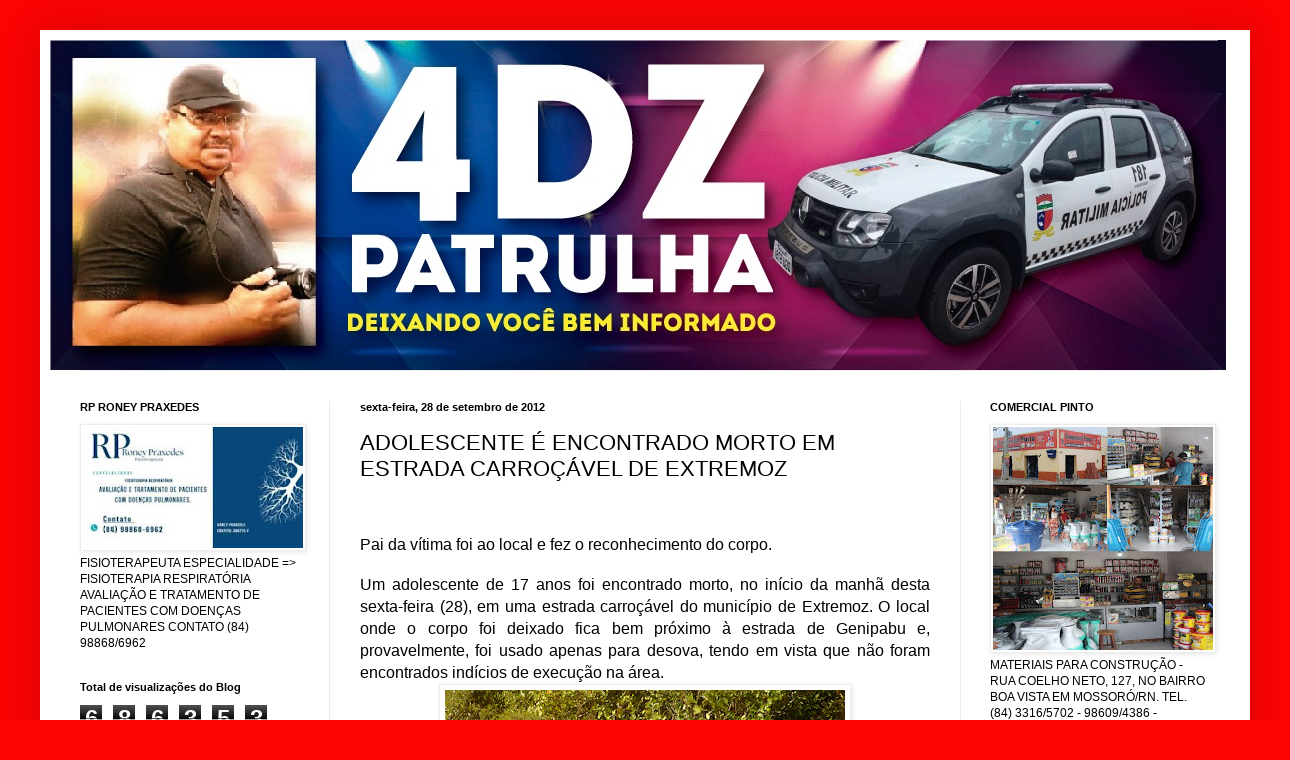

--- FILE ---
content_type: text/html; charset=UTF-8
request_url: https://www.4dzpatrulha.com/b/stats?style=BLACK_TRANSPARENT&timeRange=ALL_TIME&token=APq4FmD8OUPxK5xFWVF4p6pkP08G9chPP_iHLUgQYD_VadD3XfyH03CQnb0_V41xhSaH_ZGChJqP8_XlLlZPyeM8fQkRjS4dpQ
body_size: 37
content:
{"total":6863536,"sparklineOptions":{"backgroundColor":{"fillOpacity":0.1,"fill":"#000000"},"series":[{"areaOpacity":0.3,"color":"#202020"}]},"sparklineData":[[0,23],[1,18],[2,16],[3,16],[4,18],[5,18],[6,18],[7,19],[8,17],[9,16],[10,16],[11,20],[12,20],[13,16],[14,17],[15,16],[16,15],[17,18],[18,72],[19,100],[20,57],[21,20],[22,21],[23,54],[24,78],[25,73],[26,80],[27,82],[28,80],[29,75]],"nextTickMs":13846}

--- FILE ---
content_type: text/html; charset=utf-8
request_url: https://www.google.com/recaptcha/api2/aframe
body_size: 259
content:
<!DOCTYPE HTML><html><head><meta http-equiv="content-type" content="text/html; charset=UTF-8"></head><body><script nonce="YkyDmlD-SWg2kUYQO5Tmjg">/** Anti-fraud and anti-abuse applications only. See google.com/recaptcha */ try{var clients={'sodar':'https://pagead2.googlesyndication.com/pagead/sodar?'};window.addEventListener("message",function(a){try{if(a.source===window.parent){var b=JSON.parse(a.data);var c=clients[b['id']];if(c){var d=document.createElement('img');d.src=c+b['params']+'&rc='+(localStorage.getItem("rc::a")?sessionStorage.getItem("rc::b"):"");window.document.body.appendChild(d);sessionStorage.setItem("rc::e",parseInt(sessionStorage.getItem("rc::e")||0)+1);localStorage.setItem("rc::h",'1769298640726');}}}catch(b){}});window.parent.postMessage("_grecaptcha_ready", "*");}catch(b){}</script></body></html>